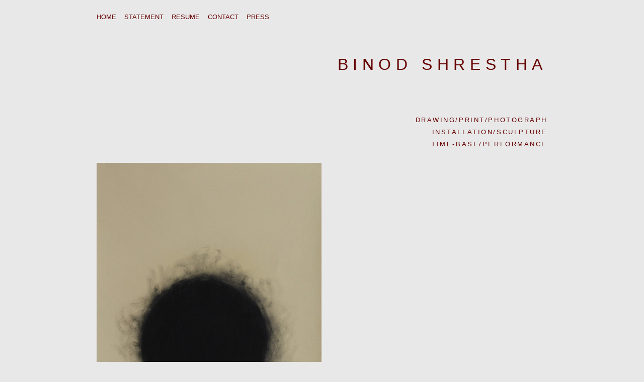

--- FILE ---
content_type: text/html
request_url: http://binodshrestha.net/pages/binduvoid.html
body_size: 1202
content:
<!DOCTYPE html PUBLIC "-//W3C//DTD XHTML 1.0 Transitional//EN" "http://www.w3.org/TR/xhtml1/DTD/xhtml1-transitional.dtd">
<html xmlns="http://www.w3.org/1999/xhtml">
<head>
<meta name="description" content="Artworks, artist statement, exhibition record, and contact information on artist Binod Shrestha." />
<meta name="keywords" content="art, sculpture, printmaking, art exhibitions, drawing, art works, installation, sculpture, video, memory, reminiscence, nepal, nepali, multi-media work, interdisciplinary art, cross-pollinating art work" />
<meta http-equiv="Content-Type" content="text/html; charset=UTF-8" />
<title>BINOD SHRESTHA : bindu void</title>
<style>
body {
	font-family: Helvetica, Verdana, Arial, Sans-serif;
	color: #000;
	background-color: #E8E8E8;
	width: 70%;
	margin-left:auto;
	margin-right:auto;
	padding: 1em;
	font-size: 100%;
}
h1 {
	font-weight: 450;
	text-align: right;
	letter-spacing: .3em;
	line-height: 4em;
}
h2 {
	line-height: 3em;
}
h3 {
	font-size: 1em;
	line-height: 3em;
}
div p {text-align: left;}

p {
	font-size: .8em;
}
.portfolio {
	font-size: .8em;
	text-align: right;
	padding-top: 1em;
	padding-bottom: 1em;
	letter-spacing: .2em;
	line-height: 1.9em;
}
.links {
	font-size: .8em;
	text-align: left;
	line-height: 1.5em;
}
.copy {
	font-size: .8em;
	text-align: center;
	line-height: 3em;
}
a:link {
	color: #600;
	text-decoration:none;
}
a:visited {
	color: #600;
	text-decoration:none;
}
a:hover {
	color: #F00;
	text-decoration:none;
}
a:active {
	color: #600;
	text-decoration:none;
}
</style>
</head>

<body>
<div class="links"><a href="../index.html">HOME</a>&nbsp;&nbsp;&nbsp;
  <a href="../statement.html">STATEMENT</a>&nbsp;&nbsp;&nbsp; <a href="../resume.html">RESUME</a>&nbsp;&nbsp;&nbsp;
  <a href="../contact.html">CONTACT</a>&nbsp;&nbsp;&nbsp;
  <a href="../press.html">PRESS</a></div>
<h1><a href="../index.html">BINOD SHRESTHA</a></h1>
<div>
  <p class="portfolio"><a href="../dpp.html">DRAWING/PRINT/PHOTOGRAPH</a><br />
    <a href="../is.html">INSTALLATION/SCULPTURE</a><br />
    <a href="../tbp.html">TIME-BASE/PERFORMANCE</a></p>
</div>
<div>
  <p><img src="../image/dpp/binduvoid.jpg" /></p>
  <p>BINDU: VOID<br />
  	charcoal on paper<br />
    30 x 20 in<br />
    2007</p>
      <p><a href="../dpp.html">&lt;&lt; back to DRAWING/PRINT/PHOTOGRAPH</a></p>
</div>
<p class="copy"> &copy; <a href="../index.html">Binod Shrestha</a></p>
</body>
</html>
